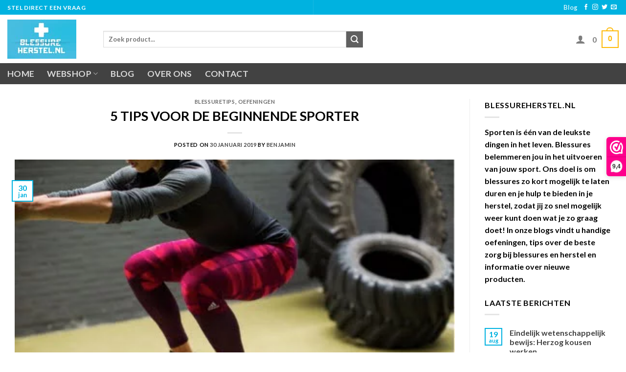

--- FILE ---
content_type: text/css
request_url: https://blessureherstel.nl/wp-content/litespeed/css/ac016b8cb63939cab50cede9ee55a284.css?ver=5a284
body_size: -72
content:
iframe #logowrapper{display:none!important}.cat-item-214,.cat-item-131,.cat-item-80,.cat-item-160,.cat-item-211{display:none!important}.product-title a{min-height:30px}.badge-inner.on-sale{background-color:#fde800!important;color:#000}.button.alt{background-color:#FFBA08!important;box-shadow:inset 1px 1px 1px rgb(255 255 255 / .1),inset -1px -1px 1px rgb(0 0 0 / .1)!important;border-radius:3px!important}.button.alt:hover{background-color:#008c00!important;box-shadow:inset 1px 1px 1px rgb(255 255 255 / .1),inset -1px -1px 1px rgb(0 0 0 / .1)!important;border-radius:3px!important}

--- FILE ---
content_type: application/javascript
request_url: https://blessureherstel.nl/wp-content/themes/flatsome-child/lightbox/costum.js
body_size: -105
content:
jQuery(document).ready(function($) {
	$('.maten_tab a').featherlight({
		iframeMaxWidth: '100%', 
		iframeWidth: 800,
		iframeHeight: 500
	});
});